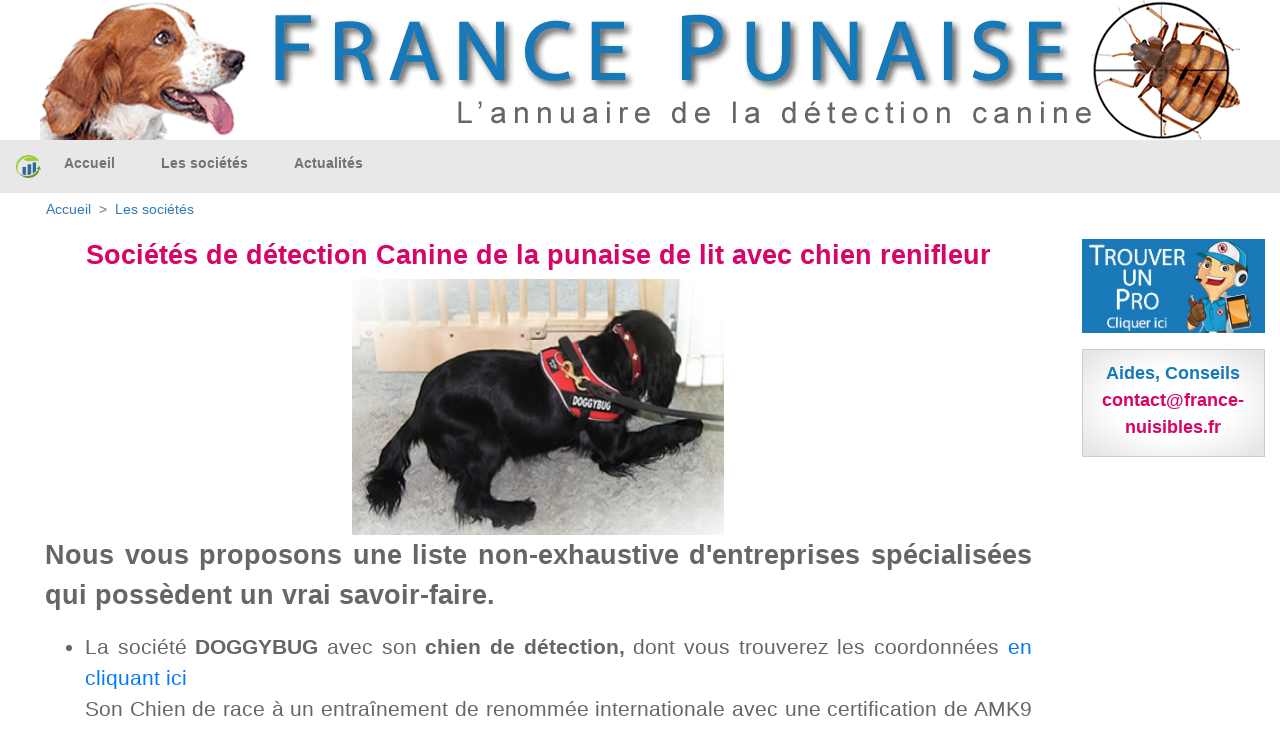

--- FILE ---
content_type: text/html; charset=UTF-8
request_url: https://detection-canine.punaises.fr/societes-detection-canine
body_size: 5104
content:
<!DOCTYPE html>
<html xml:lang="fr" lang="fr">
<head>
    <meta charset="utf-8"/>
    <meta http-equiv="content-type" content="text/html; charset=utf-8"/>
            <meta name="google-site-verification" content=""/>
<meta name="msvalidate.01" content=""/>
<meta name="description" content="Trouver la société de détection canine spécialisée dans le traitement contre les punaises de lit près de chez vous"/>
<meta name="keywords" content="punaise de lit, punaises, punaises hotel, punaises foyers, traitement punaise, Detection canine, chien renifleur"/>
<meta name="coverage" content="Worldwide"/>
<meta name="revisit-after" content="3 days"/>
<meta http-equiv="content-language" content="fr"/>
    <meta name="robots" content="INDEX,FOLLOW" />
<meta name="GOOGLEBOT" content="INDEX,FOLLOW,ALL"/>
<meta name="copyright" content="(c) K3D.fr 2008"/>
<meta name="owner" content="David , l homme de toute ma vie lol"/>
<meta name="publisher" content="Ka, la femme de sa vie lol"/>
<meta name="identifier-url" content="https://detection-canine.punaises.fr"/>
<meta name="reply-to" content="mailto:info@k3d.fr"/>

        <title>            Les sociétés de détection canine partenaires
    </title>
    <meta name="viewport" content="width=device-width, initial-scale=1, minimum-scale=1, user-scalable=no">
            <link rel="stylesheet" href="/build/app.b0590c54.css">
                <link rel="canonical" href="https://detection-canine.punaises.fr/societes-detection-canine" />
    <link rel='icon' type='image/gif' href="https://detection-canine.punaises.fr/img/favicon/favicon.gif"/>

                    

    <script>
        var _mtm = _mtm || [];
        _mtm.push({
            'siteCode' : 'FPC',
            'pageType' : 'INFOS',
            // 'userId' : ''
        })
    </script>

        <!-- Matomo Tag Manager - version prod -->
    <script>
        var _mtm = window._mtm = window._mtm || [];
        _mtm.push({'mtm.startTime': (new Date().getTime()), 'event': 'mtm.Start'});
        var d=document, g=d.createElement('script'), s=d.getElementsByTagName('script')[0];
        g.async=true; g.src='https://matomo.k3d.info/js/container_i1JpCSaS.js'; s.parentNode.insertBefore(g,s);
    </script>
    <!-- End Matomo Tag Manager -->
    

</head>
<body class='col-content'>

    <div class="top-banner" id="top-banner" style="max-width:1200px;">
                                            <a href='#'><img src='https://detection-canine.punaises.fr/ressources/Images/header/header_france_punaises_detection-canine.png'  alt='France punaises detection canine'  title='France punaises detection canine' width='100%'> </a>
</div>
<nav class="herobanner bd-3 navbar navbar-expand-lg navbar-light" id="main_navbar">
    <a class="navbar-brand mr-auto" alt="Accueil/Home" title="Accueil/Home" href="/"><img
                style="margin: 0px; padding:0px;" alt="Accueil/Home"
                src="/img/favicon/logo-france-nuisibles-graphique.png" class="pull-left" width="25px"></a>


    <div class="collapse navbar-collapse" id="navbarSupportedContent">
        <ul class="navbar-nav mr-auto">
                        <ul class="navbar-nav mr-auto">
                                                                <li class="nav-item " style="position:relative;top:-3px">
                <a class="nav-link text-nowrap"
           href="/">
            Accueil
        </a>

            </li>

                                                <li class="nav-item " style="position:relative;top:-3px">
                <a class="nav-link text-nowrap"
           href="/societes-detection-canine">
            Les sociétés
        </a>

            </li>

                                                </ul>
            <li class="nav-item" style="position:relative;top:-3px">
                <a class="nav-link" title="Actualités" href="/actualite">Actualités</a>
            </li>
        </ul>

    </div>

                                                                
    <a class="text-white p-1 px-2 mr-3 mr-lg-0 d-block d-lg-none" style="background-color: #1a79b9" title="France Punaises de lit repertorie les spécialistes dans le détection des punaises de lit" alt="France Punaises de lit repertorie les spécialistes dans le détection des punaises de lit" href="/trouver_un_pro"><span style="font-size: 18px">T</span>ROUVER UN <span style="font-size: 18px">P</span>RO</a>


    <button class="navbar-toggler" type="button" data-toggle="collapse" data-target="#navbarSupportedContent"
            aria-controls="navbarSupportedContent" aria-expanded="false" aria-label="Toggle navigation">
        <span class="navbar-toggler-icon"></span>
    </button>
</nav>
<div class='container-fluid mn_height'>
    <div class="container-fluid">
        <nav aria-label="breadcrumb">
            <ol class="breadcrumb">
                                                        <li class="breadcrumb-item"><a href="/">Accueil</a></li>
                                                            <li class="breadcrumb-item"><a href="/societes-detection-canine">Les sociétés</a></li>
    
                                                </ol>
        </nav>
    </div>
    <div class='row'>
        <div class='col-lg-10 col-xs-12'>
            <div id="mainContent">
                
    
            <h2 align="center" style="text-align: center;"><strong>Soci&eacute;t&eacute;s de d&eacute;tection Canine de la punaise de lit avec chien renifleur</strong></h2>

<p><img alt="Doggy Bug, Chien dressé pour la detection des punaises de lit " height="256" src="../../ressources/Images/PUN/doggy-bug-chien-dresse-detection-punaises-de-lit.jpg" style="display: block; margin-left: auto; margin-right: auto;" title="Doggy Bug, Chien dressé pour la detection des punaises de lit" width="372" /><strong style="font-size: 1.3em;">Nous vous proposons une liste non-exhaustive d&#39;entreprises sp&eacute;cialis&eacute;es qui poss&egrave;dent un vrai savoir-faire.</strong></p>

<ul>
	<li>La soci&eacute;t&eacute;<strong> DOGGYBUG </strong>avec son<strong> chien de d&eacute;tection, </strong>dont vous trouverez les coordonn&eacute;es <a href="https://punaises.fr/infos-devis/75/doggybug" target="_new" title="Bug Expert, la detection des punaises de lit avec un chien déctecteur - renifleur">en cliquant ici</a><br />
	Son Chien de race &agrave; un entra&icirc;nement de renomm&eacute;e internationale avec une certification de AMK9 puis une formation continue toutes les 3 mois.<br />
	Ces chiens, r&eacute;compens&eacute;s avec un jouet, sont absolument obs&eacute;d&eacute;s par leur r&eacute;compense et travaillent avec une extr&ecirc;me intensit&eacute; et rapidit&eacute;.<br />
	&nbsp;</li>
	<li><strong>HARENT SOPHIE et son Chien Renifleur,</strong><strong>&nbsp;</strong>dont vous trouverez les coordonn&eacute;es&nbsp;<a href="https://punaises.fr/infos-devis/80/harent-sophie-et-son-chien-renifleur" target="_new" title="HARENT-SOPHIE">en cliquant ici</a><br />
	15 ans d&#39;exp&eacute;rience dans le Pest Control avec une grande exp&eacute;rience dans la lutte contre les punaises des lits.<br />
	Travaille en &eacute;quipe avec sa chienne MILLIE dans les d&eacute;partements : 80-60-02-59-62-51-08-76<br />
	&nbsp;</li>
	<li>La soci&eacute;t&eacute; <strong>DETECT&#39;IZ</strong> avec son bin&ocirc;me Marc et Drake un jeune malinois de 2 ans.<br />
	Drake a &eacute;t&eacute; form&eacute; par le dresseur de Nykios qui a re&ccedil;u le Troph&eacute;e des Chiens H&eacute;ros dans la cat&eacute;gorie &quot; Chien d&eacute;tecteur de maladie&quot; (projet KDOG en collaboration avec l&#39;Institut Marie Curie) dont vous trouverez les coordonn&eacute;es <a href="https://punaises.fr/infos-devis/61/detect-iz" title="Société DECT'IZ de détection canine des punaises de lits">en cliquant ici</a><br />
	&nbsp;</li>
	<li>La soci&eacute;t&eacute; <strong>DCPL </strong>avec ses chiens dont vous trouverez les coordonn&eacute;es <a href="https://punaises.fr/infos-devis/77/dcpl-detect-detection-canine" title="Société DCPL de détection canine des punaises de lits">en cliquant ici</a><br />
	&nbsp;</li>
	<li><strong>Punaises Expert :</strong>&nbsp;les techniciens, &eacute;galement ma&icirc;tres-chiens, interviennent avec leur animal, sp&eacute;cialement dress&eacute; pour la d&eacute;tection de punaise.&nbsp;les coordonn&eacute;es&nbsp;<a href="https://www.punaises-expert.com/" title="Punaises Expert">en cliquant ici</a><br />
	&nbsp;</li>
	<li>Gildas Palfart avec sa chienne, Mylie de <strong>BUG EXPERT&nbsp;</strong>dont vous trouverez les coordonn&eacute;es <a href="https://punaises.fr/infos-devis/37/BUG-EXPERT" target="_new" title="Bug Expert, la detection des punaises de lit avec un chien déctecteur - renifleur">en cliquant ici</a></li>
	<li>La soci&eacute;t&eacute; <strong>DOGTECTOR</strong>&nbsp;avec son chien&nbsp;Columbo dont vous trouverez les coordonn&eacute;es&nbsp;<a href="https://punaises.fr/infos-devis/75/DOGTECTOR.htm" title="ATN - ALSACE TRAITEMENT DES NUISIBLES avec ses chiens renifleurs de punaises">en cliquant ici</a><br />
	&nbsp;</li>
	<li>La soci&eacute;t&eacute;&nbsp;<strong>CYNODETECT</strong>&nbsp;avec son chien dont vous trouverez les coordonn&eacute;es&nbsp;<a href="https://punaises.fr/infos-devis/33/CYNODETECT.htm" title="CYNODETECT">en cliquant ici</a><br />
	Travaille en &eacute;quipe avec son chien sur Bordeaux et la r&eacute;gion aquitaine.<br />
	&nbsp;</li>
	<li>La soci&eacute;t&eacute; <strong>CIMEX DETECTION</strong> avec son chien Dylan dont vous trouverez les coordonn&eacute;es <a href="https://punaises.fr/infos-devis/75/THERMO-Punaise.htm">en cliquant ici</a><br />
	&nbsp;</li>
	<li>La soci&eacute;t&eacute;&nbsp;<strong>LABORATOIRE SUBLIMM 33</strong>&nbsp;avec sa chienne&nbsp;Plume dont vous trouverez les coordonn&eacute;es&nbsp;<a href="https://punaises.fr/infos-devis/33/LABORATOIRES-SUBLIMM.htm">en cliquant ici</a></li>
</ul>
                </div>


                                    <div class="row mt-2 mx-auto mb-4">
                            </div>
                            <div class="row mt-2 mx-auto mb-4">
                                    </div>
            

        </div>

        <div class='col-lg-2 col-xs-12'>
            <div class="transparence_au_survol_progressif mt-0 pt-0 mb-3">
                <a class="js_trouver_un_pro" id="contact_6" href='/trouver_un_pro'>
                    <img src='https://detection-canine.punaises.fr/img/geolocalisation_v4.jpg' alt="France Punaises de lit repertorie les spécialistes dans le détection des punaises de lit" title="France Punaises de lit repertorie les spécialistes dans le détection des punaises de lit" width='100%' style='max-width:400px;'>
                </a>
            </div>


                                                                                                                                                            

            <div class='espace_annonce2 text-center pd-12'>
                <center>
                    <span style='font-size:18px; color:#187AB9;font-weight:600;'>Aides, Conseils<br/></span>
                    <span style='font-size:18px; color:#D80466;font-weight:600;'>contact@france-nuisibles.fr<br/></span>
                </center>
            </div>
        </div>
    </div>
</div><!--/*fin de la div id=container */-->


<div class="container-fluid footer-main">
    <div class="row">
        <div class="col-sm-3">
            <div class='transparence_au_survol_progressif'>
                <a href='/intervention/demande'>
                    <img src='/img/geolocalisation.png' width='100%' class="" alt="">
                </a>
            </div>
        </div>
        <div class="col-sm-3">
            <div class='transparence_au_survol_progressif'>
                <a href='https://france-nuisibles.fr/'>
                    <img alt="Inscription" width='100%' src="/img/inscription-france-nuisibles.png">
                </a>
            </div>
        </div>
        <div class="col-sm-3">
            <ul class="footer-center-links">
                <li>
                    <a alt="Infos Légales" title="Infos Légales" href="/infos_legale">Infos légales</a>
                </li>
                <li>
                    <a href="https://france-nuisibles.fr/" title="Espace Pro - s'inscrire">Espace pro - s'inscrire</a>
                </li>
                <li>
                    <a alt="Infos Légales" title="Infos Légales" href="/politique-de-confidentialite">Application mobile : politique de confidentialite</a>
                </li>
                <li>
                    <a alt="Plan du site" title="Plan du site" href="/plan-du-site">Plan du site</a>
                </li>
                <li>
                    <a href='/partenaires' title='Sites Partenaires'>Sites Partenaires</a>
                </li>
                <li>
                    <a href="mailto:contact@france-nuisibles.fr">contact@france-nuisibles.fr</a>
                </li>
            </ul>
        </div>
        <div class="col-sm-3">
            <p class="footert-caption">Partenaires</p>
            <div class="footer-imgs">
                <a href="http://www.edialux.fr/" target="_blank"><img src="/img/part_edialux.jpg" border="0"
                                                                      alt="Edialux" title="Edialux" width="58px"/></a>
                <a href="https://www.pestcontrolmedia.com/13-abonnements-npi" target="_blank"><img src="/img/npi.jpg"
                                                                                                   border="0" alt="NPI"
                                                                                                   title="NPI"
                                                                                                   width="100px"/></a>
            </div>
        </div>
        <div class="col-12 footer-site-links">
    <ul class="inline-block list-inline">
                                                                                                                                <li class="list-inline-item">
                <a href="https://cafards.fr" target="_blank"
                   title="">
                    France cafards
                </a>
            </li>
                                                                                                                                <li class="list-inline-item">
                <a href="https://capricorne-info.com" target="_blank"
                   title="">
                    France Capricornes
                </a>
            </li>
                                                                                                                                <li class="list-inline-item">
                <a href="https://charancon.com" target="_blank"
                   title="">
                    France Charancon du Palmier
                </a>
            </li>
                                                                                                                                                            <li class="list-inline-item">
                <a href="https://chenilles-processionnaires.fr" target="_blank"
                   title="">
                    France chenilles
                </a>
            </li>
                                                                                                                                <li class="list-inline-item">
                <a href="https://deratisation.info" target="_blank"
                   title="">
                    France deratisation
                </a>
            </li>
                                                                                                                                                            <li class="list-inline-item">
                <a href="https://desinfection-3d.fr" target="_blank"
                   title="">
                    France desinfection
                </a>
            </li>
                                                                                                                                <li class="list-inline-item">
                <a href="https://fouines.net" target="_blank"
                   title="">
                    France Fouines
                </a>
            </li>
                                                                                                                                <li class="list-inline-item">
                <a href="https://frelons-asiatiques.fr" target="_blank"
                   title="">
                    France Frelon Asiatique
                </a>
            </li>
                                                                                                                                                            <li class="list-inline-item">
                <a href="https://guepes.fr" target="_blank"
                   title="">
                    France guepes
                </a>
            </li>
                                                                                                                                <li class="list-inline-item">
                <a href="https://merule-info.com" target="_blank"
                   title="">
                    France Merule
                </a>
            </li>
                                                                                                                                <li class="list-inline-item">
                <a href="https://france-mites.fr" target="_blank"
                   title="">
                    France mites
                </a>
            </li>
                                                                                                                                <li class="list-inline-item">
                <a href="https://moustiques.fr" target="_blank"
                   title="">
                    France Moustiques
                </a>
            </li>
                                            <li class="list-inline-item">
                <a href="https://france-nuisibles.fr" target="_blank"
                   title="">
                    France Nuisibles
                </a>
            </li>
                                                                                                                                <li class="list-inline-item">
                <a href="https://papillon-du-palmier.com" target="_blank"
                   title="">
                    France Papillon du Palmier
                </a>
            </li>
                                                                                                                                <li class="list-inline-item">
                <a href="https://france-pigeon.fr" target="_blank"
                   title="">
                    France pigeon
                </a>
            </li>
                                                                                                                                <li class="list-inline-item">
                <a href="https://france-puces.com" target="_blank"
                   title="">
                    France puces
                </a>
            </li>
                                                                                                                                                            <li class="list-inline-item">
                <a href="https://punaises.fr" target="_blank"
                   title="">
                    France punaises
                </a>
            </li>
                                                                                                                                <li class="list-inline-item">
                <a href="https://detection-canine.punaises.fr" target="_blank"
                   title="">
                    France punaises detection canine
                </a>
            </li>
                                                                                                                                <li class="list-inline-item">
                <a href="https://pyraledubuis.fr" target="_blank"
                   title="">
                    France Pyrale du Buis
                </a>
            </li>
                                                                                                                                <li class="list-inline-item">
                <a href="https://taupes.net" target="_blank"
                   title="">
                    France taupes
                </a>
            </li>
                                                                                                                                <li class="list-inline-item">
                <a href="https://termite-info.com" target="_blank"
                   title="">
                    France Termites
                </a>
            </li>
            </ul>
</div>


        <p class="col-12 footer-info">

            <a target='_blank' href='https://yohannvalentin.com/' title='Partenaire conception web, YV WEB'
               alt='Partenaire conception web, YV WEB'>Partenaire conception web et appli mobile YV WEB.</a>
        </p>
    </div>
</div>
<div class="copyright"><b> Copyright K3D SARL 2006-2026</b></div>


  <script src="/build/runtime.d94b3b43.js"></script><script src="/build/0.88eed4bd.js"></script><script src="/build/2.555aa7ec.js"></script><script src="/build/app.6fac481d.js"></script>
</body>
</html>
